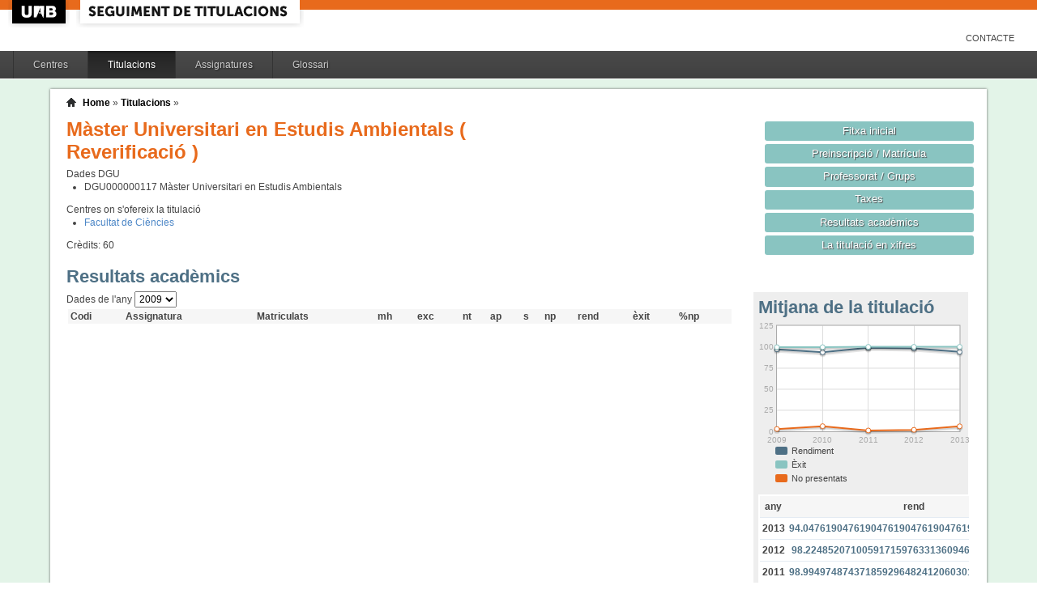

--- FILE ---
content_type: text/html;charset=ISO-8859-1
request_url: http://siq.uab.cat/siq_public/titulacio/4310918/assignatures/;jsessionid=DD43ECAAF3D44C0EF634B2339C7C66D6?id=0
body_size: 20447
content:
<!DOCTYPE html>






 







	

	
 

	
		 
	
		 
	
		 
	
		 
	
		 
	
		 
	
	
	
	
	
	
	



	



	

 


  


 


<!DOCTYPE html PUBLIC "-//W3C//DTD XHTML 1.0 Strict//EN"  "http://www.w3.org/TR/xhtml1/DTD/xhtml1-strict.dtd">

<html xmlns="http://www.w3.org/1999/xhtml" lang="ca" xml:lang="ca">
	<head id="head">
		

		<link rel="icon"  type="image/png" href="/siq_public/images/icona_siq_32.png" />

		<title>Seguiment de titulacions </title>


		<link type="text/css" rel="stylesheet" media="all" href="/siq_public/css/my_layout.css" /> 
		<!--[if lte IE 7]>
		<link type="text/css" rel="stylesheet" media="all" href="/siq_public/css/patches/patch_my_layout.css" /> 
		<![endif]-->

    <!--[if IE]><script language="javascript" type="text/javascript" src="/siq_public/js/flot/excanvas.min.js"></script><![endif]-->		
		<script language="javascript" type="text/javascript" src="/siq_public/js/jquery-1.4.2.min.js"></script>
			
		<link  HREF="/siq_public/css/jquery-ui-1.8.2.custom.css" TYPE="text/css"  REL="stylesheet"/>
		<script src="/siq_public/js/jquery-ui-1.8.2.custom.min.js" language="javascript" ></script>
		<script language="javascript" type="text/javascript" src="/siq_public/js/flot/jquery.flot.js"></script>
		<script language="javascript" type="text/javascript" src="/siq_public/js/flot/jquery.flot.pie.js"></script>
		<script language="javascript" type="text/javascript" src="/siq_public/js/flot/jquery.flot.stack.js"></script>
		<script language="javascript" type="text/javascript" src="/siq_public/js/flot/jquery.flot.text.js"></script>



		<script language="javascript" type="text/javascript" src="/siq_public/js/tipsy/jquery.tipsy.js"></script>	
			
		<link type="text/css" rel="stylesheet" media="all" href="/siq_public/js/tipsy/tipsy.css" /> 



		<script language="javascript" type="text/javascript" src="/siq_public/js/flot/jquery.flot.orderBars.js"></script>

		<script>
			
				$(document).ready(function() { 
					$("span[title^=niu:]").each( 
						function() {  
							$(this).css('color','green');
						}
					);
				});
				
			$(document).ready(function() {
				$('.tooltip').tipsy({gravity: 'se'});
				$('.tooltip-n' ).tipsy({gravity: 'n' });
				$('.tooltip-ne').tipsy({gravity: 'ne'});
				$('.tooltip-e' ).tipsy({gravity: 'e' });
				$('.tooltip-se').tipsy({gravity: 'se'});
				$('.tooltip-s' ).tipsy({gravity: 's' });
				$('.tooltip-sw').tipsy({gravity: 'sw'});
				$('.tooltip-w' ).tipsy({gravity: 'w' });
				$('.tooltip-nw').tipsy({gravity: 'nw'});
			});
		</script>


		<script>
			number_format = function(number, decimals, dec_point, thousands_sep) {
				var n = !isFinite(+number) ? 0 : +number,
				prec = !isFinite(+decimals) ? 0 : Math.abs(decimals),
				sep = (typeof thousands_sep === 'undefined') ? ',' : thousands_sep,
				dec = (typeof dec_point === 'undefined') ? '.' : dec_point,
				s = '',
				toFixedFix = function (n, prec) {
				    var k = Math.pow(10, prec);
				    return '' + Math.round(n * k) / k;
				};
				// Fix for IE parseFloat(0.55).toFixed(0) = 0;
				s = (prec ? toFixedFix(n, prec) : '' + Math.round(n)).split('.');
				if (s[0].length > 3) {
					s[0] = s[0].replace(/\B(?=(?:\d{3})+(?!\d))/g, sep);
				}
				if ((s[1] || '').length < prec) {
					s[1] = s[1] || '';
					s[1] += new Array(prec - s[1].length + 1).join('0');
				}
				return s.join(dec);
			};
		
			$(document).ready(function() {
			 /**
			   * Flot tooltips.
			   */
			  $('.flot-graph:not(.datum-processed)').each(function() {
			    var graph = $(this)
			    var popup = $('.flot-popup', this);
			    $('.flot-canvas', this).bind('plothover', function (event, pos, item) {
			      if (item) {
			        var parent = graph.offset();
			
			        // Format the item number a bit
			        var num = parseFloat(item.datapoint[1]);
			        var language = 'es';
			    
			        var decimal = '.';
			        var separator = ',';
			
			        switch (language) {
			          case 'fr':
			            decimal = ',';
			            separator = ' ';
			            break;
			          case 'es':
			            decimal = ',';
			            separator = '.';
			            break;
			          case 'en':
			          case 'ar':
			          default:
			            break;
			        }
			
			        num = number_format(num, 1, decimal, separator);
			        //num += ' <small>(' + item.datapoint[0] + ')</small>';
			
			        popup
			          .css("left", item.pageX - parent.left)
			          .css("top", item.pageY - parent.top)
			          .html(num)
			          .show();
			      }
			      else {
			        popup.fadeOut('fast');
			      }
			    });
			    $('.flot-canvas', this).bind('mouseleave', function () {
			      $('.flot-popup').fadeOut('fast');
			    });
			  }).addClass('datum-processed');
			});
			


		

		</script>

<!-- fi de les coses a treure del head -->

	</head>
	
<body > 
	
	

	
	
	
	<!-- skip link navigation -->
	<ul id="skiplinks">
		<li><a class="skip" href="#nav">Skip to navigation (Press Enter).</a></li>
		<li><a class="skip" href="#col3">Skip to main content (Press Enter).</a></li>
	</ul>


		<div id="pagina">
			
			<div class="header">
				<div class="logoUAB">
					<a href="http://www.uab.cat">UAB</a>
				</div>

				<div class="logoAplicacio">
					<div class="logo_text">
						<h1><a href="#"/>Seguiment de titulacions</a></h1>
					</div>
				</div>
			</div> 
			
			<ul class="naveines">
				<li><a href="/siq_public/contacte/">Contacte</a></li>
 
			</ul>
			
					 <!--
					 	| 
					 <a href="#" id="printbutton">Imprimir</a>
					 -->

			<ul id="menuPpal"  role="navigation">
						<li  >
							<a href="/siq_public/centres/" title="Centres">Centres</a>
						</li> 
						<li class="actiu" >
							<a href="/siq_public/titulacions/" title="Titulacions">Titulacions</a>
						</li> 
						<li  >
							<a href="/siq_public/assignatures/" title="Assignatures">Assignatures</a>
						</li> 

						<li  >
							<a href="/siq_public/glossari/" title="Glossari">Glossari</a>
						</li> 		
			</ul>
			<!-- end: main navigation -->


<div id="wrapContingutsMenu">
	<div id="contingutsMenu">
      <div id="breadcrumb">
         





 














	
	




<a href="/siq_public/">Home</a> 
	
			
		
			» 
			<a href="/siq_public/titulacions/">Titulacions</a> » 

			
				<a href="/siq_public/titulacio//"  class="actual">
					
				</a>
							
				
			
					
		
		







      </div>			
 
 

			





 









	

 


<style>
	
table.resultatsacademics td.i_rendiment {color:#4E7085;	font-weight:bold;}
table.resultatsacademics td.i_exit      {color:#89C4C1;	font-weight:bold;}
table.resultatsacademics td.i_np        {color:#E86A1C;	font-weight:bold;}	

	
	
	
	
table.pla_assignatures {
  width: 100%;
}

table.pla_assignatures tr:hover td{
	background-color:transparent; 

}
 
table.pla_assignatures th {
	font-size: 1.2em;
	border-bottom: 2px solid #ddd;
	padding-top: 1em;
}
 
table.pla_assignatures td {
  width: 50%;
  vertical-align: top;
}

</style>


	
	






 









	





 




	




















	
	
	
		    <div id="teaser">
	        <div class="subcolumns">
	          <div class="c50l">
	            <div class="subcl">


<h1>
Màster Universitari en Estudis Ambientals  


	
		( Reverificació )
	



</h1>




<div>
	Dades DGU
	<ul>
	
		<li><span> DGU000000117</span>  Màster Universitari en Estudis Ambientals
		</li>
	
	</ul>
</div>


<div class="centres_oferta">
Centres on s'ofereix la titulació
<ul>
	<li><a href="/siq_public/centre/103/">Facultat de Ciències</a></li>
</ul>
</div>



<div class="credits">
Crèdits:<span> 60</span>
</div>



              



              
              
              
	            </div>
	          </div>
	          <div class="c50r">
	            <div class="subcl">



	          <div class="c50l">
	            <div class="subcl">

 							</div>
	          </div>

	          <div class="c50r">
	            <div class="subcr">
<a href="../" class="botoDestacat"> Fitxa inicial </a>


<a href="../matricula/" class="botoDestacat"> Preinscripció / Matrícula </a>
<a href="../professorat/" class="botoDestacat"> Professorat / Grups </a>
<a href="../taxes/" class="botoDestacat"> Taxes </a>
	 

<a href="../assignatures/?id=0" class="botoDestacat"> Resultats acadèmics </a>

<a href="/siq_public/portal/4310918/enxifres" class="botoDestacat tooltip-n" title="com es veurà a portal">La titulació en xifres</a>
	
	            </div>
	          </div>

	            </div>
	          </div>
	        </div>
	      </div>	
	











	











	<div id="main" class="subcolumns resultatsacademics" >

    <div class="c99l">
      <div class="subcl"  id="resultats_academics">



<h2>Resultats acadèmics</h2>




<div class="subcolumns">
    <div class="c25r">
      <div class="subcr">
      	
				<div class="widget" >
				<div class="wrapper">
						<h2>Mitjana de la titulació</h2>
				






 









	




	






	













    

			







<script>
	
	dades_rendiment_tit = {"itemCount":5,"label":"Rendiment","data":[[2013,94.04761904761904761904761904761904761905],[2012,98.2248520710059171597633136094674556213],[2011,98.99497487437185929648241206030150753769],[2010,93.5483870967741935483870967741935483871],[2009,96.91780821917808219178082191780821917808]]}	


	dades_exit_tit = {"itemCount":5,"label":"Èxit","data":[[2013,100],[2012,100],[2011,100],[2010,99.61832061068702290076335877862595419847],[2009,99.64788732394366197183098591549295774648]]}	


	dades_np_tit = {"itemCount":5,"label":"No presentats","data":[[2013,5.95238095238095238095238095238095238095],[2012,1.7751479289940828402366863905325443787],[2011,1.00502512562814070351758793969849246231],[2010,6.09318996415770609318996415770609318996],[2009,2.73972602739726027397260273972602739726]]}	




$(document).ready(function() {	
	$.plot($('#flot-rendiment-titulacio-'), 
					[

						{
							"label":dades_rendiment_tit.label,
							"data":dades_rendiment_tit.data,

						},
						{
							"label":dades_exit_tit.label,
							"data":dades_exit_tit.data,

						},
						{
							"label":dades_np_tit.label,
							"data":dades_np_tit.data,

						}
					], 
					{
						"legend": { "show":false },
						"colors":["#4E7085","#89C4C1","#E86A1C"],
						"grid":{
								"labelMargin":4,
								"tickColor":"#ddd",
								"backgroundColor":"#ffffff",
								"borderWidth":1,
								"hoverable":true,
								"color":"#aaa"
							},
						"stack": "stack",
						"lines":	{
								"show":true,
								"lineWidth":2,
								"fill":0 
							},
						"points":{
								"show":true,
								"radius":3,
								"lineWidth":1,
								"fill":1
								},
						"xaxis":{tickDecimals: 0 },
						"yaxis":{tickDecimals: 0 }
						});	
	
	
	
});


</script>

<style>
	table.taula_indicador td.i_rendiment {color:#4E7085;}
	table.taula_indicador td.i_exit {color:#89C4C1;}
	table.taula_indicador td.i_np {color:#E86A1C;}	

</style>



<div class="flot-graph">
	<div style="width: 100%; height: 150px;" class="flot-canvas" id="flot-rendiment-titulacio-"></div>
	<div class="flot-popup" style="display: none; ">xxx <small>(xxx)</small></div>
 	<ul class="flot-legend">
 		<li class="first"><span><span style="background-color:#4E7085" class="swatch"></span> Rendiment </span></li>
		<li ><span><span style="background-color:#89C4C1" class="swatch"></span>		Èxit</span></li>
		<li class="last"><span><span style="background-color:#E86A1C" class="swatch"></span>		No presentats</span></li>
	</ul>
</div>

<div>
	
	



<table class="taula_indicador" id="taula_resutats_academics_tit">
		<thead>
			<tr>				
				<th>any </th>
				
				<th class="tooltip" title="#aprovats / #matriculats" >rend</th>
				<th class="tooltip" title="#aprovats / #presentats"  >èxit</th>
				<th class="tooltip" title="#no presentats / #matriculats" >% np</th>
			</tr>
		</thead>
	  <tbody>
		  
			<tr

				>
				<td>2013</td>			
	

				
				<td  class="i_rendiment" >94.0476190476190476190476190476190476190500%</td>
				<td class="i_exit">100%</td>
					
				<td  class="i_np">5.9523809523809523809523809523809523809500%</td>
			</tr>  
			
			<tr

				>
				<td>2012</td>			
	

				
				<td  class="i_rendiment" >98.224852071005917159763313609467455621300%</td>
				<td class="i_exit">100%</td>
					
				<td  class="i_np">1.775147928994082840236686390532544378700%</td>
			</tr>  
			
			<tr

				>
				<td>2011</td>			
	

				
				<td  class="i_rendiment" >98.9949748743718592964824120603015075376900%</td>
				<td class="i_exit">100%</td>
					
				<td  class="i_np">1.0050251256281407035175879396984924623100%</td>
			</tr>  
			
			<tr

				>
				<td>2010</td>			
	

				
				<td  class="i_rendiment" >93.548387096774193548387096774193548387100%</td>
				<td class="i_exit">99.6183206106870229007633587786259541984700%</td>
					
				<td  class="i_np">6.0931899641577060931899641577060931899600%</td>
			</tr>  
			
			<tr

				>
				<td>2009</td>			
	

				
				<td  class="i_rendiment" >96.9178082191780821917808219178082191780800%</td>
				<td class="i_exit">99.6478873239436619718309859154929577464800%</td>
					
				<td  class="i_np">2.7397260273972602739726027397260273972600%</td>
			</tr>  
			
		<tbody>
	
	</table>


<p>
* Cal tenir present que les dades de rendiment i èxit no tenen en compte el pes del crèdit de l'assignatura sinó que es considera que totes les assignatures tenen el mateix pes.
</p>





</div>	











	
	

	
	<script>
 


$(document).ready(function() {	
		
		 
		$.plot($("#flot-calificacions_titulacio"), 
			[
  {"label": "Matricula d'honor","data":0.0506329113924050632911392405063291139241    },
  {"label": "Excel·lent"       ,"data":0.3164556962025316455696202531645569620253   },
  {"label": "Notable"          ,"data":0.5759493670886075949367088607594936708861    },
  {"label": "Aprovat"          ,"data":0.0569620253164556962025316455696202531646    },
  {"label": "Suspens"          ,"data":0     }

],
{
	"legend": { "show":false },
	"colors":["#FFD200","#89C4C1","#aec45f","#4E7085","#E86A1C"],
        series: {
        	
            pie: { 
                show: true,
                radius: 1,
                innerRadius: 1/4,
                label: {
                    show: true, 
                    radius: 5/8,
                    formatter: function(label, series){
                        return '<div style="font-size:1.75em; font-weight: bold;text-align:center;color:white;">'+Math.round(series.percent)+'%</div>';
                    }, 
                    background: { opacity: 0.5 }
                }
            }
        }
}

		);	
	
	
	
});
			
		

			
	</script>
	



<div class="flot-graph">
	<div style="width: 100%; height: 150px;" class="flot-canvas" id="flot-calificacions_titulacio"></div>
	<div class="flot-popup" style="display: none; ">xxx <small>(xxx)</small></div>
 	<ul class="flot-legend">

 		
 		<li class="first"><span><span style="background-color:#FFD200 " class="swatch"></span>Matrícula d'honor </span></li>
 		<li              ><span><span style="background-color:#89C4C1" class="swatch"></span>Excel·lent        </span></li>
 		<li              ><span><span style="background-color:#aec45f " class="swatch"></span>Notable           </span></li>
 		<li              ><span><span style="background-color:#4E7085 " class="swatch"></span>Aprovat           </span></li>
 		<li class="last" ><span><span style="background-color:#E86A1C  " class="swatch"></span>Suspens           </span></li>
 		


	
	
	</ul>
</div>

	 

<h3>% per qualificacions</h3>
	
	<table class="taula_indicador small" >
		<thead>
		<tr>
			<th></th>

<th>MH </th>			
<th>Ex </th>			
<th>Nt </th>			
<th>Ap </th>			
<th>S  </th>			
			
			
			
			
		</tr>
	</thead>
 	

		<tr  >
			<td class="small">2013 
				
				
				</td>


<td>5.0632911392405063291139240506329113924100  </td>
<td>31.6455696202531645569620253164556962025300 </td>
<td>57.5949367088607594936708860759493670886100  </td>
<td>5.6962025316455696202531645569620253164600  </td>
<td>0   </td>







		</tr>

 	

		<tr  >
			<td class="small">2012 
				
				
				</td>


<td>5.4216867469879518072289156626506024096400  </td>
<td>34.9397590361445783132530120481927710843400 </td>
<td>50.6024096385542168674698795180722891566300  </td>
<td>9.036144578313253012048192771084337349400  </td>
<td>0   </td>







		</tr>

 	

		<tr  >
			<td class="small">2011 
				
				
				</td>


<td>9.6446700507614213197969543147208121827400  </td>
<td>35.0253807106598984771573604060913705583800 </td>
<td>49.2385786802030456852791878172588832487300  </td>
<td>6.0913705583756345177664974619289340101500  </td>
<td>0   </td>







		</tr>

 	

		<tr  >
			<td class="small">2010 
				
				
				</td>


<td>4.1984732824427480916030534351145038167900  </td>
<td>30.1526717557251908396946564885496183206100 </td>
<td>55.3435114503816793893129770992366412213700  </td>
<td>9.9236641221374045801526717557251908396900  </td>
<td>0.381679389312977099236641221374045801526700   </td>







		</tr>

 	

		<tr  >
			<td class="small">2009 
				
				
				</td>


<td>2.8169014084507042253521126760563380281700  </td>
<td>35.2112676056338028169014084507042253521100 </td>
<td>53.5211267605633802816901408450704225352100  </td>
<td>8.0985915492957746478873239436619718309900  </td>
<td>0.352112676056338028169014084507042253521100   </td>







		</tr>

 
	
	
	</table>
	









		
				</div>
				</div>	      	
				      	
      	
			</div>
		</div>
		
    <div class="c75l">
      <div class="subcl">



<form>
	
Dades de l'any  
	<select name="anny" onchange="this.form.submit()">
		
		
			<option
				
				>2009</option>
			
		
			<option
				
				>2010</option>
			
		
			<option
				
				>2011</option>
			
		
			<option
				
				>2012</option>
			
		
			<option
				
				>2013</option>
			
		
		
	</select>
	

</form>




 



    
	<table class="resultatsacademics">
		<thead>
			<tr>				
				<th>Codi</th>
				<th>Assignatura</th>
				<th>Matriculats</th>
        <th>mh </th>
        <th>exc</th>
        <th>nt </th>
        <th>ap </th>
        <th>s  </th>
        <th>np </th>		
				
				<th class="tooltip" title="#aprovats / #matriculats" >rend</th>
				<th class="tooltip" title="#aprovats / #presentats" >èxit</th>
				<th class="tooltip" title="#no presentats / #matriculats" >%np</th>
			</tr>
		</thead>
	  <tbody>
		  
		<tbody>
	
	</table>








			</div>
		</div>
</div>



<br/>


    
    
    
    
			</div>
		</div>


    <div class="c20r">
      <div class="subcr">
      	
			</div>
		</div>

	</div>


<br class="clear"/>



		</div>
		
</div>
		
	</div>
</div>

			<!-- begin: #footer -->
			<div id="footer" role="contentinfo">
			<a href="/siq_public/">Inici</a> | <a href="/siq_public/info/">Sobre aquest web</a>
				<br/>
				&copy; 2022 <a href="http://www.uab.cat">UNIVERSITAT AUT&Ograve;NOMA DE BARCELONA</a> - Tots els drets reservats	

			</div>
			<!-- end: #footer -->
				

	<!-- full skip link functionality in webkit browsers -->

<script language="javascript" type="text/javascript" src="/siq_public/yaml/core/js/yaml-focusfix.js"></script>		
	
<script type="text/javascript">

  var _gaq = _gaq || [];
  _gaq.push(['_setAccount', 'UA-4543004-8']);
  _gaq.push(['_trackPageview']);
	_gaq.push(['_setCustomVar',
      1,             
      'Usuari',   
      '',
      1 
   ]);  
	_gaq.push(['_setCustomVar',
      2,             
      'Perfil',   
      '',
      1 
   ]);

	_gaq.push(['_setCustomVar',
      3,             
      'Titulacio',   
      '4310918',
      3 
   ]);




  (function() {
    var ga = document.createElement('script'); ga.type = 'text/javascript'; ga.async = true;
    ga.src = ('https:' == document.location.protocol ? 'https://ssl' : 'http://www') + '.google-analytics.com/ga.js';
    var s = document.getElementsByTagName('script')[0]; s.parentNode.insertBefore(ga, s);
  })();

</script>


</body>
</html>
